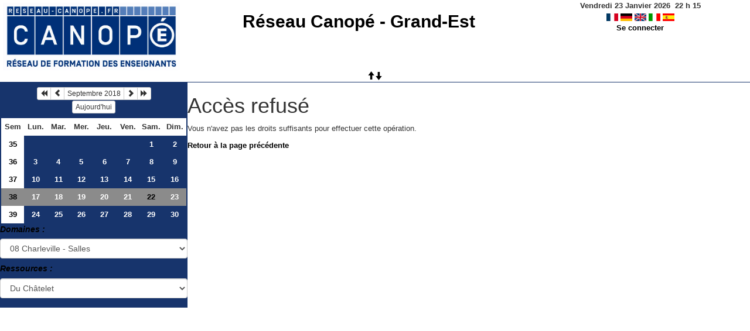

--- FILE ---
content_type: text/html; charset=utf-8
request_url: https://webvideo.crdp-reims.fr/grr/week.php?year=2018&month=09&day=22&area=15&room=94
body_size: 2894
content:
<!DOCTYPE html>
<html lang="fr">
<head>
<meta charset="utf-8">
<meta http-equiv="X-UA-Compatible" content="IE=edge">
<meta name="viewport" content="width=device-width, initial-scale=1">
<meta name="Robots" content="noindex" />
<title>Réseau Canopé - Grand-Est</title>
<link rel="shortcut icon" href="./favicon.ico" />
<link rel="stylesheet" type="text/css" href="themes/bleu/css/style.css" />
<link rel="stylesheet" type="text/css" href="themes/bleu/css/bootstrap.min.css" />
<link rel="stylesheet" type="text/css" href="themes/bleu/css/mod_bootstrap.css" />
<link rel="stylesheet" type="text/css" href="themes/default/css/jquery-ui.css" />
<link rel="stylesheet" type="text/css" href="themes/default/css/jquery-ui-timepicker-addon.css" >
<script type="text/javascript" src="js/jquery-2.1.1.min.js"></script>
<script type="text/javascript" src="js/jquery-ui.min.js"></script>
<script type="text/javascript" src="js/jquery.validate.js"></script>
<script type="text/javascript" src="js/jquery-ui-timepicker-addon.js"></script>
<script type="text/javascript" src="bootstrap/js/bootstrap.min.js"></script>
<script type="text/javascript" src="js/html2canvas.js"></script>
<script type="text/javascript" src="js/menu.js"></script>
<script type="text/javascript" src="js/jspdf.min.js"></script>
<script type="text/javascript" src="js/pdf.js" ></script>
<script type="text/javascript" src="js/popup.js" charset="utf-8"></script>
<script type="text/javascript" src="js/functions.js" ></script>
<script type="text/javascript" src="js/selection.js" ></script>
<script type="text/javascript" src="js/clock_fr.js"></script>
</head>
<body>
<div id="toppanel">
<div id="panel">
<table id="header">
<tr>
<td class="logo" height="100">
<a href="./week_all.php?area=28&amp;day=22&amp;year=2018&amp;month=09"><img src="./images/e470264ab1bfea080b0b92e1854859ff.jpg" alt="logo"/></a>
</td>
<td class="accueil ">
<h2>
<a href="./week_all.php?area=28&amp;day=22&amp;year=2018&amp;month=09">Réseau Canopé - Grand-Est</a>
</h2>
</td>
<script>selection()</script>
<td class="configuration" >
<div class="clock">
<div id="Date">
&nbsp;<span id="hours"></span>
h
<span id="min"></span>
</div></div>
<a onclick="charger();" href="/grr/week.php?year=2018&amp;month=09&amp;day=22&amp;area=15&amp;room=94&amp;default_language=fr"><img src="./img_grr/fr_dp.png" alt="France" title="france" width="20" height="13" class="image" /></a>
<a onclick="charger();" href="/grr/week.php?year=2018&amp;month=09&amp;day=22&amp;area=15&amp;room=94&amp;default_language=de"><img src="./img_grr/de_dp.png" alt="Deutch" title="deutch" width="20" height="13" class="image" /></a>
<a onclick="charger();" href="/grr/week.php?year=2018&amp;month=09&amp;day=22&amp;area=15&amp;room=94&amp;default_language=en"><img src="./img_grr/en_dp.png" alt="English" title="English" width="20" height="13" class="image" /></a>
<a onclick="charger();" href="/grr/week.php?year=2018&amp;month=09&amp;day=22&amp;area=15&amp;room=94&amp;default_language=it"><img src="./img_grr/it_dp.png" alt="Italiano" title="Italiano" width="20" height="13" class="image" /></a>
<a onclick="charger();" href="/grr/week.php?year=2018&amp;month=09&amp;day=22&amp;area=15&amp;room=94&amp;default_language=es"><img src="./img_grr/es_dp.png" alt="Spanish" title="Spanish" width="20" height="13" class="image" /></a>
<br /> <a href="login.php">Se connecter</a>
</td>
</tr>
</table>
</div>
<a id="open" class="open" href="#"><span class="glyphicon glyphicon-arrow-up"><span class="glyphicon glyphicon-arrow-down"></span></span></a>
</div>
<div class="row">
<div class="col-lg-3 col-md-12 col-xs-12"><div id="menuGauche">
<div class="col-lg-12 col-md-12 col-xs-12">


<table class="calendar">
<caption><div class="btn-group"><button type="button" title="Année précédente" class="btn btn-default btn-xs" onclick="charger();javascript: location.href='month.php?year=2017&amp;month=09&amp;day=1&amp;area=15&amp;room=94';"><span class="glyphicon glyphicon-backward"></span></button>
<button type="button" title="Voir le mois précédent" class="btn btn-default btn-xs" onclick="charger();javascript: location.href='month.php?year=2018&amp;month=08&amp;day=1&amp;area=15&amp;room=94';"><span class="glyphicon glyphicon-chevron-left"></span></button>
<button type="button" title="Voir les réservations du mois pour cette ressource" class="btn btn-default btn-xs" onclick="charger();javascript: location.href='month.php?year=2018&amp;month=09&amp;day=1&amp;area=15&amp;room=94';">Septembre 2018</button>
<button type="button" title="Voir le mois suivant" class="btn btn-default btn-xs" onclick="charger();javascript: location.href='month.php?year=2018&amp;month=10&amp;day=1&amp;area=15&amp;room=94';"><span class="glyphicon glyphicon-chevron-right"></span></button>
<button type="button" title="Année suivante" class="btn btn-default btn-xs" onclick="charger();javascript: location.href='month.php?year=2019&amp;month=09&amp;day=1&amp;area=15&amp;room=94';"><span class="glyphicon glyphicon-forward"></span></button>
</div><br/><button type="button" title="Aujourd'hui" class="btn btn-default btn-xs" onclick="charger();javascript: location.href='day.php?year=2026&amp;month=01&amp;day=23&amp;area=15&amp;room=94';">Aujourd'hui</button></caption><tr><td class="calendarcol1">Sem</td>
<td class="calendarcol1">Lun.</td>
<td class="calendarcol1">Mar.</td>
<td class="calendarcol1">Mer.</td>
<td class="calendarcol1">Jeu.</td>
<td class="calendarcol1">Ven.</td>
<td class="calendarcol1">Sam.</td>
<td class="calendarcol1">Dim.</td>
</tr>
<tr ><td class="calendarcol1 lienSemaine"><a onclick="charger();" title="Voir les réservations de la semaine pour cette ressource" href="week.php?year=2018&amp;month=09&amp;day=1&amp;area=15&amp;room=94">35</a></td>
<td class="cellcalendar"> </td>
<td class="cellcalendar"> </td>
<td class="cellcalendar"> </td>
<td class="cellcalendar"> </td>
<td class="cellcalendar"> </td>
<td class="cellcalendar"><a onclick="charger();" class="calendar" title="Voir les réservations de la journée pour cette ressource" href="day.php?year=2018&amp;month=09&amp;day=1&amp;room=94">1</a></td>
<td class="cellcalendar"><a onclick="charger();" class="calendar" title="Voir les réservations de la journée pour cette ressource" href="day.php?year=2018&amp;month=09&amp;day=2&amp;room=94">2</a></td>
</tr>
<tr ><td class="calendarcol1 lienSemaine"><a onclick="charger();" title="Voir les réservations de la semaine pour cette ressource" href="week.php?year=2018&amp;month=09&amp;day=8&amp;area=15&amp;room=94">36</a></td>
<td class="cellcalendar"><a onclick="charger();" class="calendar" title="Voir les réservations de la journée pour cette ressource" href="day.php?year=2018&amp;month=09&amp;day=3&amp;room=94">3</a></td>
<td class="cellcalendar"><a onclick="charger();" class="calendar" title="Voir les réservations de la journée pour cette ressource" href="day.php?year=2018&amp;month=09&amp;day=4&amp;room=94">4</a></td>
<td class="cellcalendar"><a onclick="charger();" class="calendar" title="Voir les réservations de la journée pour cette ressource" href="day.php?year=2018&amp;month=09&amp;day=5&amp;room=94">5</a></td>
<td class="cellcalendar"><a onclick="charger();" class="calendar" title="Voir les réservations de la journée pour cette ressource" href="day.php?year=2018&amp;month=09&amp;day=6&amp;room=94">6</a></td>
<td class="cellcalendar"><a onclick="charger();" class="calendar" title="Voir les réservations de la journée pour cette ressource" href="day.php?year=2018&amp;month=09&amp;day=7&amp;room=94">7</a></td>
<td class="cellcalendar"><a onclick="charger();" class="calendar" title="Voir les réservations de la journée pour cette ressource" href="day.php?year=2018&amp;month=09&amp;day=8&amp;room=94">8</a></td>
<td class="cellcalendar"><a onclick="charger();" class="calendar" title="Voir les réservations de la journée pour cette ressource" href="day.php?year=2018&amp;month=09&amp;day=9&amp;room=94">9</a></td>
</tr>
<tr ><td class="calendarcol1 lienSemaine"><a onclick="charger();" title="Voir les réservations de la semaine pour cette ressource" href="week.php?year=2018&amp;month=09&amp;day=15&amp;area=15&amp;room=94">37</a></td>
<td class="cellcalendar"><a onclick="charger();" class="calendar" title="Voir les réservations de la journée pour cette ressource" href="day.php?year=2018&amp;month=09&amp;day=10&amp;room=94">10</a></td>
<td class="cellcalendar"><a onclick="charger();" class="calendar" title="Voir les réservations de la journée pour cette ressource" href="day.php?year=2018&amp;month=09&amp;day=11&amp;room=94">11</a></td>
<td class="cellcalendar"><a onclick="charger();" class="calendar" title="Voir les réservations de la journée pour cette ressource" href="day.php?year=2018&amp;month=09&amp;day=12&amp;room=94">12</a></td>
<td class="cellcalendar"><a onclick="charger();" class="calendar" title="Voir les réservations de la journée pour cette ressource" href="day.php?year=2018&amp;month=09&amp;day=13&amp;room=94">13</a></td>
<td class="cellcalendar"><a onclick="charger();" class="calendar" title="Voir les réservations de la journée pour cette ressource" href="day.php?year=2018&amp;month=09&amp;day=14&amp;room=94">14</a></td>
<td class="cellcalendar"><a onclick="charger();" class="calendar" title="Voir les réservations de la journée pour cette ressource" href="day.php?year=2018&amp;month=09&amp;day=15&amp;room=94">15</a></td>
<td class="cellcalendar"><a onclick="charger();" class="calendar" title="Voir les réservations de la journée pour cette ressource" href="day.php?year=2018&amp;month=09&amp;day=16&amp;room=94">16</a></td>
</tr>
<tr  class="week"><td class="calendarcol1 lienSemaine"><a onclick="charger();" title="Voir les réservations de la semaine pour cette ressource" href="week.php?year=2018&amp;month=09&amp;day=22&amp;area=15&amp;room=94">38</a></td>
<td class="cellcalendar"><a onclick="charger();" class="calendar" title="Voir les réservations de la journée pour cette ressource" href="day.php?year=2018&amp;month=09&amp;day=17&amp;room=94">17</a></td>
<td class="cellcalendar"><a onclick="charger();" class="calendar" title="Voir les réservations de la journée pour cette ressource" href="day.php?year=2018&amp;month=09&amp;day=18&amp;room=94">18</a></td>
<td class="cellcalendar"><a onclick="charger();" class="calendar" title="Voir les réservations de la journée pour cette ressource" href="day.php?year=2018&amp;month=09&amp;day=19&amp;room=94">19</a></td>
<td class="cellcalendar"><a onclick="charger();" class="calendar" title="Voir les réservations de la journée pour cette ressource" href="day.php?year=2018&amp;month=09&amp;day=20&amp;room=94">20</a></td>
<td class="cellcalendar"><a onclick="charger();" class="calendar" title="Voir les réservations de la journée pour cette ressource" href="day.php?year=2018&amp;month=09&amp;day=21&amp;room=94">21</a></td>
<td class="cellcalendar"><a onclick="charger();" class="calendar" title="Voir les réservations de la journée pour cette ressource" href="day.php?year=2018&amp;month=09&amp;day=22&amp;room=94"><span class="cal_current_day">22</span></a></td>
<td class="cellcalendar"><a onclick="charger();" class="calendar" title="Voir les réservations de la journée pour cette ressource" href="day.php?year=2018&amp;month=09&amp;day=23&amp;room=94">23</a></td>
</tr>
<tr ><td class="calendarcol1 lienSemaine"><a onclick="charger();" title="Voir les réservations de la semaine pour cette ressource" href="week.php?year=2018&amp;month=09&amp;day=29&amp;area=15&amp;room=94">39</a></td>
<td class="cellcalendar"><a onclick="charger();" class="calendar" title="Voir les réservations de la journée pour cette ressource" href="day.php?year=2018&amp;month=09&amp;day=24&amp;room=94">24</a></td>
<td class="cellcalendar"><a onclick="charger();" class="calendar" title="Voir les réservations de la journée pour cette ressource" href="day.php?year=2018&amp;month=09&amp;day=25&amp;room=94">25</a></td>
<td class="cellcalendar"><a onclick="charger();" class="calendar" title="Voir les réservations de la journée pour cette ressource" href="day.php?year=2018&amp;month=09&amp;day=26&amp;room=94">26</a></td>
<td class="cellcalendar"><a onclick="charger();" class="calendar" title="Voir les réservations de la journée pour cette ressource" href="day.php?year=2018&amp;month=09&amp;day=27&amp;room=94">27</a></td>
<td class="cellcalendar"><a onclick="charger();" class="calendar" title="Voir les réservations de la journée pour cette ressource" href="day.php?year=2018&amp;month=09&amp;day=28&amp;room=94">28</a></td>
<td class="cellcalendar"><a onclick="charger();" class="calendar" title="Voir les réservations de la journée pour cette ressource" href="day.php?year=2018&amp;month=09&amp;day=29&amp;room=94">29</a></td>
<td class="cellcalendar"><a onclick="charger();" class="calendar" title="Voir les réservations de la journée pour cette ressource" href="day.php?year=2018&amp;month=09&amp;day=30&amp;room=94">30</a></td>
</tr>
</table>
</div>

<div class="col-lg-12 col-md-12 col-xs-12">

<b><i>Domaines :</i></b>
<form id="area_001" action="/grr/week.php">
<div><select class="form-control" name="area"  onchange="area_go()" >
<option  value="week_all.php?year=2018&amp;month=09&amp;day=22&amp;area=10">08 Charleville - Salles</option>
<option  value="week_all.php?year=2018&amp;month=09&amp;day=22&amp;area=11">10 Troyes - Salles</option>
<option  value="week_all.php?year=2018&amp;month=09&amp;day=22&amp;area=1">51 Reims - Salles</option>
<option  value="week_all.php?year=2018&amp;month=09&amp;day=22&amp;area=12">52 Chaumont - Salles</option>
<option  value="week_all.php?year=2018&amp;month=09&amp;day=22&amp;area=28">54 Nancy - Salles</option>
<option  value="week_all.php?year=2018&amp;month=09&amp;day=22&amp;area=17">55 Verdun - Salles</option>
<option  value="week_all.php?year=2018&amp;month=09&amp;day=22&amp;area=18">57 Metz - Salles</option>
<option  value="week_all.php?year=2018&amp;month=09&amp;day=22&amp;area=21">88 Epinal - Salles</option>
<option  value="week_all.php?year=2018&amp;month=09&amp;day=22&amp;area=23">Véhicules - Champagne-Ardenne</option>
</select>
</div>
<script type="text/javascript">
function area_go()
{
box = document.getElementById("area_001").area;
destination = box.options[box.selectedIndex].value;
if (destination) location.href = destination;
}
</script>
<noscript>
<div>
<input type="submit" value="Change" />
</div>
</noscript>
</form>
<b><i>Ressources : </i></b><br /><form id="room_001" action="/grr/week.php"><div><select class="form-control" name="room" onchange="room_go()"><option value="week_all.php?year=2018&amp;month=09&amp;day=22&amp;area=15">Toutes les ressources</option><option  value="week.php?year=2018&amp;month=09&amp;day=22&amp;room=92">Amphithéâtre</option>
<option  value="week.php?year=2018&amp;month=09&amp;day=22&amp;room=93">Claudel</option>
<option selected="selected" value="week.php?year=2018&amp;month=09&amp;day=22&amp;room=94">Du Châtelet</option>
<option  value="week.php?year=2018&amp;month=09&amp;day=22&amp;room=96">Espace Node</option>
<option  value="week.php?year=2018&amp;month=09&amp;day=22&amp;room=98">Inno'Lab</option>
<option  value="week.php?year=2018&amp;month=09&amp;day=22&amp;room=97">Jaillet</option>
<option  value="week.php?year=2018&amp;month=09&amp;day=22&amp;room=100">Piaget</option>
<option  value="week.php?year=2018&amp;month=09&amp;day=22&amp;room=101">Poincaré</option>
<option  value="week.php?year=2018&amp;month=09&amp;day=22&amp;room=102">Pythagore</option>
</select>
</div>
<script type="text/javascript">
function room_go()
 {
box = document.getElementById("room_001").room;
destination = box.options[box.selectedIndex].value;
if (destination) location.href = destination;
}
</script>
<noscript>
<div>
<input type="submit" value="Change" />
</div>
</noscript>
</form>

</div>

</div></div><div id="chargement">
<div class="progress">
<div class="progress-bar progress-bar-info progress-bar-striped" role="progressbar" aria-valuenow="100" aria-valuemin="0" aria-valuemax="100" style="width: 100%"></div>
</div>
</div>
		<h1>Accès refusé</h1>
		<p>
			Vous n'avez pas les droits suffisants pour effectuer cette opération.		</p>
		<p>
			<a href="">Retour à la page précédente</a>
		</p>
	</body>
	</html>
	